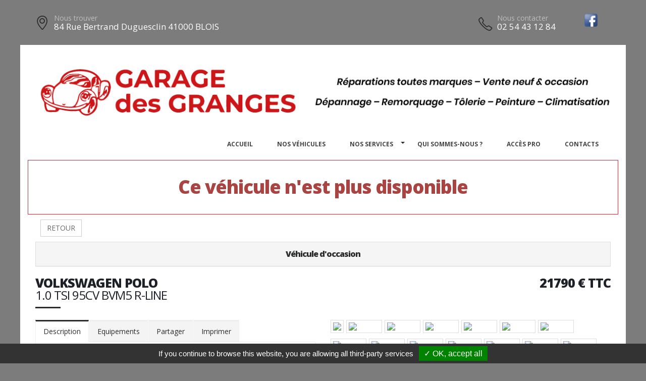

--- FILE ---
content_type: text/html; charset=UTF-8
request_url: https://garagedesgranges.fr/vehicule.php?id=37913&g=2
body_size: 7965
content:
<!DOCTYPE html>
<html class="boxed">
	<head>
					<script type="text/javascript" src="/tarteaucitron/tarteaucitron.js"></script>

        <script type="text/javascript">
			tarteaucitron.init({
				"hashtag": "#tarteaucitron", 
				"highPrivacy": false, 
				"orientation": "bottom", 
				"adblocker": false, 
				"showAlertSmall": false, 
				"cookieslist": false, 
				"removeCredit": true, 
			});
        </script>
	



																					
				<!-- Google Tag Manager -->
					<script>(function(w,d,s,l,i){w[l]=w[l]||[];w[l].push({'gtm.start': new Date().getTime(),event:'gtm.js'});var f=d.getElementsByTagName(s)[0], j=d.createElement(s),dl=l!='dataLayer'?'&l='+l:'';j.async=true;j.src='https://www.googletagmanager.com/gtm.js?id='+i+dl;f.parentNode.insertBefore(j,f);})(window,document,'script','dataLayer','GTM-K3MMXCF9');</script>
			<!-- End Google Tag Manager -->																									
			
		
			
						
				<!-- Basic -->
		<meta charset="utf-8">
		<meta http-equiv="X-UA-Compatible" content="IE=edge">	

		<title>VOLKSWAGEN POLO - GARAGE DES GRANGES</title>	

		<meta name="keywords" content="VOLKSWAGEN POLO" />
		<meta name="description" content="VOLKSWAGEN POLO, disponible chez GARAGE DES GRANGES a BLOIS">
		
		
		
		<meta property='og:type' content='article' />
		<meta property='og:url' content='http://garagedesgranges.fr/vehicule-37913-2' />
		<meta property='og:image' content='https://pathmedias.com/SITE_PRINCIPAL/photos/37913/1.jpg' />		<meta property='og:image:type' content='image/jpg'/>
		<meta property='og:site_name' content='GARAGE DES GRANGES'   />
		<meta property='og:locale' content='fr_FR'   />
		<meta property='og:title' content='VOLKSWAGEN&nbsp;POLO&nbsp;21790 €' />
		<meta property='og:description' content='VOLKSWAGEN POLO disponible chez GARAGE DES GRANGES &agrave; BLOIS' />

		
		<!-- Favicon -->
		<link rel="shortcut icon" href="logos/site_571/favicon.ico" type="image/x-icon" />

		<!-- Mobile Metas -->
		<meta name="viewport" content="width=device-width, minimum-scale=1.0, maximum-scale=1.0, user-scalable=no">

		<!-- Web Fonts  -->
		<link href="https://fonts.googleapis.com/css?family=Open+Sans:300,400,600,700,800%7CShadows+Into+Light" rel="stylesheet" type="text/css">

		<!-- Vendor CSS -->
		<link rel="stylesheet" href="template/hors_reseau/vendor/bootstrap/css/bootstrap.min.css">
		<link rel="stylesheet" href="template/hors_reseau/vendor/font-awesome/css/font-awesome.min.css">
		<link rel="stylesheet" href="template/hors_reseau/vendor/animate/animate.min.css">
		<link rel="stylesheet" href="template/hors_reseau/vendor/simple-line-icons/css/simple-line-icons.min.css">
		<link rel="stylesheet" href="template/hors_reseau/vendor/owl.carousel/assets/owl.carousel.min.css">
		<link rel="stylesheet" href="template/hors_reseau/vendor/owl.carousel/assets/owl.theme.default.min.css">
		<link rel="stylesheet" href="template/hors_reseau/vendor/magnific-popup/magnific-popup.min.css">
		<!-- Theme CSS -->
		
		<link rel="stylesheet" href="template/hors_reseau/css/theme-elements.css">
		<link rel="stylesheet" href="template/hors_reseau/css/theme-blog.css">
		<link rel="stylesheet" href="template/hors_reseau/css/theme-shop.css">


		<!-- Skin CSS -->
		<link rel="stylesheet" href="template/hors_reseau/css/skin_gris.css"> 



		<!-- Theme Custom CSS -->
		<link rel="stylesheet" href="template/hors_reseau/css/ajustements.css">
		<link rel="stylesheet" href="template/hors_reseau/css/gris.css">
				<!-- Head Libs -->
		<script src="template/hors_reseau/vendor/modernizr/modernizr.min.js"></script>
		<style>
		
		.tp-caption main-label{
			font-size:40px
		}
		</style>

	
	</head>
	<body>


			<!-- Google Tag Manager (noscript) -->
	<noscript><iframe src="https://www.googletagmanager.com/ns.html?id=GTM-K3MMXCF9" height="0" width="0" style="display:none;visibility:hidden"></iframe></noscript>
	<!-- End Google Tag Manager (noscript) -->

<div class="header-top-custom hidden-xs hidden-sm">
	<div class="container">
		<div class="row">
			<div class="col-sm-5 col-address">
				<i class="icon-location-pin icons text-color-primary"></i>
				<label>Nous trouver</label>
				<strong>84 Rue Bertrand Duguesclin 41000 BLOIS</strong>
			</div>
			<div class="col-sm-4">
							</div>
			<div class="col-sm-3 col-phone">
				<table style='width:100%'>
				<tr>
				<td>
					<i class="icon-phone icons text-color-primary"></i>
					<label>Nous contacter</label>
					<strong>02 54 43 12 84</strong>
										
				</td>
				<td><a href='https://www.facebook.com/Garage.des.Granges/' target='_blank'><img src='images/facebook.png'  style='margin-top:-10px;width:30px' /></a></td>												</tr>
				</table>
			</div>
		</div>
	</div>
</div>

		<div class="body">
			
<header id="header">
	<div class="header-body">
		<div class="header-container container">
			<div class='row margin_top_20'><a href='https://garagedesgranges.fr'><img src='template/hors_reseau/banniere/571.jpg' class='img-responsive'/></a></div>							<div class="header-row">
					<div class="header-column">
						<div class="header-row">
							<div class="header-nav header-nav-stripe">
								<button class="btn header-btn-collapse-nav" data-toggle="collapse" data-target=".header-nav-main">
									<i class="fa fa-bars"></i>
								</button>
								<div class="header-nav-main header-nav-main-square header-nav-main-effect-1 header-nav-main-sub-effect-1 collapse">
									<nav class="navbar" data-toggle="sticky-onscroll"> 
										<img src='logos/site_571/logo.png' class='stickylogo' data-toggle="sticky-onscroll"/>
										<ul class="nav nav-pills" id="mainNav" style='float:right'>
																							<li >
													<a href="index">
														Accueil
													</a>
												</li>
																						
																																	<li >
												<a href="catalogue">
													Nos v&eacute;hicules												</a>
											</li>
																						
											<li class='dropdown'>
																<a href='' class='dropdown-toggle'>Nos services<i class='fa fa-caret-down'></i>
																</a>
																<ul class='dropdown-menu'><li>
																			<a href='reprise_de_votre_vehicule'>
																				Reprise de votre v&eacute;hicule
																			</a>
																		</li></ul>
															</li>												<li>
																<a href='page-Quisommesnous'>
																	Qui sommes-nous ?
																</a>
															</li>																								<li >
													<a href="identification">
														Acc&egrave;s PRO
													</a>
												</li>
																								<li >
													<a href="contacts">
														Contacts
													</a>
												</li>
																																																																				</ul>
									</nav>
								</div>
							</div>
						</div>
					</div>	
				</div>
						
		</div>
	</div>
</header>
			<div role="main" class="main">


				
				<section class='section section-no-background section-no-border m-none p-none'>
				<div class='container'>
					<div class='row mb-xl'><div class='col-md-12' style='padding-top:30px;border:1px solid #eb212e'>
								<h1 class='text-danger text-center'>Ce véhicule n'est plus disponible</h1>
							</div><div class='col-md-12'>
							<a href='catalogue.php'><button class='btn btn-default margin_10'>RETOUR</button></a></div><div class='panel-group col-md-12'>
							<div class='panel panel-default'>
								<div class='panel-heading'>
									<h4 class='panel-title text-center '>
										<a class='accordion-toggle' data-toggle='collapse' href='#panel-cart-discount' aria-expanded='true'>V&eacute;hicule d'occasion</a>
									</h4>
								</div>
							</div>
						</div>
						<div class='col-md-12'>
							<h3 class='mt-xlg pt-xlg mb-none pb-none pull-right text-right'>21790&nbsp;&euro;&nbsp;TTC</h3>
							<h3 class='mt-xlg pt-xlg mb-none pb-none text-uppercase'>VOLKSWAGEN POLO
								<br /><span class='h3'>1.0 TSI 95CV BVM5 R-LINE</span>
							</h3>
							<div class='divider divider-primary divider-small mb-xl mt-none'><hr class='mt-sm'></div>
							<div class='row'>
								<div class='col-md-6'>
									<div class='tabs product-tabs'>
										<ul class='nav nav-tabs'>
											<li class='active'>
												<a href='#desc' data-toggle='tab'>Description</a>
											</li>
											<li>
												<a href='#equip' data-toggle='tab'>Equipements</a>
											</li><li>
													<a href='#partager' data-toggle='tab'>Partager</a>
												</li><li>
												<a href='#partage' data-toggle='tab'>Imprimer</a>
											</li>
										</ul>
										<div class='tab-content'><div id='partager' class='padding_30  tab-pane'>
													<div class='a2a_kit a2a_kit_size_32 a2a_default_style'>
														<a class='a2a_dd' href='https://www.addtoany.com/share'></a>
														<a class='a2a_button_facebook'></a>
														<a class='a2a_button_facebook_messenger'></a>
														<a class='a2a_button_whatsapp'></a>
														<a class='a2a_button_email'></a>
														<a class='a2a_button_linkedin'></a>
													</div>
													<script async src='https://static.addtoany.com/menu/page.js'></script>
												</div><div id='desc' class='tab-pane active'>
												<table class='product-table'>
													<tbody>
														<tr><td class='table-label'>R&eacute;f&eacute;rence :</td><td class='text-right'>39131</td></tr>
														<tr><td class='table-label'>Kilom&eacute;trage : </td><td class='text-right'>25505 Km</td></tr>
														<tr><td class='table-label'>Mise en circulation :</td><td class='text-right'>04-06-2021</td></tr>
														<tr><td class='table-label'>Nb portes :</td><td class='text-right'>5</td></tr><tr><td class='table-label'>Couleur :</td><td class='text-right'>ROUGE FLASH</td></tr>
														<tr><td class='table-label'>Puissance fiscale :</td><td class='text-right'>5 CV</td></tr><tr><td class='table-label'>Puissance din :</td><td class='text-right'>95 ch</td></tr>
															<tr><td class='table-label'>Cylindr&eacute;e :</td><td class='text-right'>999 cm3</td></tr><tr><td class='table-label'>Energie :</td><td class='text-right'>Essence</td></tr>
														<tr><td class='table-label'>Boite :</td><td class='text-right'>Manuelle</td></tr>
														<tr><td class='table-label'>Taux de Co2 :</td><td class='text-right'>127 g <strong><span style='margin-left:20px;padding-left:10px;padding-right:10px;color:#000;background-color:#b5fe00' class='tooltipatb'>&nbsp;C&nbsp; <span class='tooltipimg'><img src='images/classement_energetique.png' style='width:250px' /></span></span></strong></td></tr><tr><td class='table-label'>Poids :</td><td class='text-right'>1163 kg</td></tr><tr><td class='table-label'>Disponibilit&eacute; :</td><td class='text-right'>STOCK FOURNISSEUR</td></tr></tbody>
												</table></div>
											<div id='equip' class='tab-pane'><hr />
												<h4>Liste des &eacute;quipements</h4>
												<ul class='list list-icons'>
													<li><i class='fa fa-check'></i>ABS</li>

<li><i class='fa fa-check'></i>Accoudoir central AV</li>

<li><i class='fa fa-check'></i>Aide au stationnement AV-AR - ParkPilot</li>

<li><i class='fa fa-check'></i>Airbags AV frontaux - latéraux + AV-AR rideaux</li>

<li><i class='fa fa-check'></i>Avertisseur de temps de conduite</li>

<li><i class='fa fa-check'></i>Banquette AR avec dossier rabattable 1/3 - 2/3</li>

<li><i class='fa fa-check'></i>Bluetooth - USB</li>

<li><i class='fa fa-check'></i>Calandre spécifique R-LINE</li>

<li><i class='fa fa-check'></i>Capteur de pluie et de luminosité</li>

<li><i class='fa fa-check'></i>Climatisation automatique bi-zone - Climatronic</li>

<li><i class='fa fa-check'></i>Détection de sous-gonflage</li>

<li><i class='fa fa-check'></i>ESP - ASR</li>

<li><i class='fa fa-check'></i>Ecran tactile 8"</li>

<li><i class='fa fa-check'></i>Fonction DAB</li>

<li><i class='fa fa-check'></i>Front Assist : Freinage auto en cas de détection d'obstacles</li>

<li><i class='fa fa-check'></i>Jantes alliage 17" PAMPLONA</li>

<li><i class='fa fa-check'></i>Lève-vitres AV-AR électriques</li>

<li><i class='fa fa-check'></i>Limiteur de vitesse</li>

<li><i class='fa fa-check'></i>Mirror Screen compatible Apple CarPlay et Androïd Auto - App-Connect</li>

<li><i class='fa fa-check'></i>Ordinateur de bord</li>

<li><i class='fa fa-check'></i>Pare-chocs AV-AR spécifiques R-LINE</li>

<li><i class='fa fa-check'></i>Pack Style : Sellerie spécifique LEVEL Noir + Sièges AV Sport + Sièges AV avec réglage lombaire</li>

<li><i class='fa fa-check'></i>Peinture métallisée Rouge Flash</li>

<li><i class='fa fa-check'></i>Projecteurs halogènes</li>

<li><i class='fa fa-check'></i>Projecteurs antibrouillard AV avec éclairage statique d'intersection</li>

<li><i class='fa fa-check'></i>Régulateur de vitesse adaptatif avec fonction 30 - Travel Assist</li>

<li><i class='fa fa-check'></i>Rétroviseur int électrochrome</li>

<li><i class='fa fa-check'></i>Rétroviseurs ext électriques et dégivrants</li>

<li><i class='fa fa-check'></i>Rétroviseurs ext rabattables électriquement</li>

<li><i class='fa fa-check'></i>Sellerie spécifique LEVEL Noir</li>

<li><i class='fa fa-check'></i>Sièges AV avec réglages lombaires</li>

<li><i class='fa fa-check'></i>Sièges AV réglables en hauteur</li>

<li><i class='fa fa-check'></i>Sièges AV Sport</li>

<li><i class='fa fa-check'></i>Système Audio & Infotainment - Ready 2 Discover</li>

<li><i class='fa fa-check'></i>Volant Cuir multifonctions</li>

<li><i class='fa fa-check'></i>Volant réglable en hauteur et en profondeur</li>

												</ul>
											</div><div id='partage' class='tab-pane'>
												<div class='row'>
													<div class='padding_30  col-xs-12 text-center'><form id='impresssion' name='impression' action='impression_pdf/impression.php' method='post'>
															<input type='hidden' name='id_vehicule' value='37913'/>
															<input type='hidden' name='garage_vehicule' value='2'/>
															<button type='submit' class='btn fond_orange arrondi texte_blanc'><span class='glyphicon glyphicon-print' aria-hidden='true'></span> Imprimer</button>
														</form></div>
												</div>
											</div>
										</div>
									</div><div class='row'>
											<div class='col-xs-12 text-center'>
												<button class='btn fond_orange arrondi texte_blanc btn-lg margin-right_10' data-target='#modal_contact' data-toggle='modal'>Je veux plus d'info</button>
												<button class='btn fond_orange arrondi texte_blanc btn-lg margin_left_10' data-target='#modal_contact' data-toggle='modal'>Je suis intéressé</button>
											</div>
										</div>
										<div class='modal fade' id='modal_contact' tabindex='-1' role='dialog' aria-labelledby='modal_contact'>
											<div class='modal-dialog' role='document'>
												<div class='modal-content arrondi'>
													<div class='modal-header'>
														<h3 class='text-center'>Ce v&eacute;hicule vous int&eacute;resse ?</h3>
													</div>
													<div class='modal-body' id='monformmail'>
														<form name='form_interesse_par' id='form_interesse_par' method='post' action='thankyou-37913-2'>
															<div class='form-group'>
																<label>Nom Pr&eacute;nom<span class='required'>*</span></label>
																<input type='text' class='form-control' id='nom_expediteur' name='nom_expediteur' REQUIRED />
															</div>
															<div class='form-group'>
																<label>Telephone<span class='required'>*</span></label>
																<input type='text' class='form-control' id='tel_expediteur' name='tel_expediteur' REQUIRED />
															</div>
															<div class='form-group'>
																<label>Email<span class='required'>*</span></label>
																<input class='form-control' id='mail_expediteur' name='mail_expediteur' type='email' REQUIRED />
															</div>
															<div class='form-group'>
																<input value='1' name='rgpd_expediteur' id='rgpd_expediteur'  type='checkbox' required='required'> 
																<span class='small'>En soumettant ce formulaire, j'accepte que les informations saisies soient exploit&eacute;es dans le cadre de la relation commerciale qui peut en d&eacute;couler. <a href='/politique-de-confidentialite' target='_blank'>En savoir plus</a></span>
															</div>
														
															<div class='text-right'>
																<input name='vospreferences' id='vospreferences'  type='text' value='' style='opacity:0'/> 
																<button id='envoyer_interesse_par' name='envoyer_interesse_par' class='btn btn-primary' type='submit' >Envoyer ma demande</button>
															</div>
														</form>
													</div>
												</div>
											</div>
										</div></div>
								<div class='col-md-6'>
									<div class='galeriepop'><a class='img-thumbnail img-thumbnail-hover-icon mb-xs mr-xs' href='https://atbauto.com/photos/37913/1.jpg?i=968172437'>
												<img class='img-responsive' src='https://atbauto.com/photos/37913/1.jpg?i=968172437'  /></a><a class='img-thumbnail img-thumbnail-hover-icon mb-xs mr-xs' href='https://atbauto.com/photos/37913/2.jpg?i=1446729059'>
														<img class='img-responsive' src='https://atbauto.com/photos/37913/2.jpg?i=1446729059'   width='61'>
													</a><a class='img-thumbnail img-thumbnail-hover-icon mb-xs mr-xs' href='https://atbauto.com/photos/37913/3.jpg?i=168688465'>
														<img class='img-responsive' src='https://atbauto.com/photos/37913/3.jpg?i=168688465'   width='61'>
													</a><a class='img-thumbnail img-thumbnail-hover-icon mb-xs mr-xs' href='https://atbauto.com/photos/37913/4.jpg?i=2003310807'>
														<img class='img-responsive' src='https://atbauto.com/photos/37913/4.jpg?i=2003310807'   width='61'>
													</a><a class='img-thumbnail img-thumbnail-hover-icon mb-xs mr-xs' href='https://atbauto.com/photos/37913/5.jpg?i=227329491'>
														<img class='img-responsive' src='https://atbauto.com/photos/37913/5.jpg?i=227329491'   width='61'>
													</a><a class='img-thumbnail img-thumbnail-hover-icon mb-xs mr-xs' href='https://atbauto.com/photos/37913/6.jpg?i=733249763'>
														<img class='img-responsive' src='https://atbauto.com/photos/37913/6.jpg?i=733249763'   width='61'>
													</a><a class='img-thumbnail img-thumbnail-hover-icon mb-xs mr-xs' href='https://atbauto.com/photos/37913/7.jpg?i=1843985963'>
														<img class='img-responsive' src='https://atbauto.com/photos/37913/7.jpg?i=1843985963'   width='61'>
													</a><a class='img-thumbnail img-thumbnail-hover-icon mb-xs mr-xs' href='https://atbauto.com/photos/37913/8.jpg?i=165373530'>
														<img class='img-responsive' src='https://atbauto.com/photos/37913/8.jpg?i=165373530'   width='61'>
													</a><a class='img-thumbnail img-thumbnail-hover-icon mb-xs mr-xs' href='https://atbauto.com/photos/37913/9.jpg?i=2033355814'>
														<img class='img-responsive' src='https://atbauto.com/photos/37913/9.jpg?i=2033355814'   width='61'>
													</a><a class='img-thumbnail img-thumbnail-hover-icon mb-xs mr-xs' href='https://atbauto.com/photos/37913/10.jpg?i=1477197525'>
														<img class='img-responsive' src='https://atbauto.com/photos/37913/10.jpg?i=1477197525'   width='61'>
													</a><a class='img-thumbnail img-thumbnail-hover-icon mb-xs mr-xs' href='https://atbauto.com/photos/37913/11.jpg?i=564463818'>
														<img class='img-responsive' src='https://atbauto.com/photos/37913/11.jpg?i=564463818'   width='61'>
													</a><a class='img-thumbnail img-thumbnail-hover-icon mb-xs mr-xs' href='https://atbauto.com/photos/37913/12.jpg?i=798849358'>
														<img class='img-responsive' src='https://atbauto.com/photos/37913/12.jpg?i=798849358'   width='61'>
													</a><a class='img-thumbnail img-thumbnail-hover-icon mb-xs mr-xs' href='https://atbauto.com/photos/37913/13.jpg?i=1631695848'>
														<img class='img-responsive' src='https://atbauto.com/photos/37913/13.jpg?i=1631695848'   width='61'>
													</a><a class='img-thumbnail img-thumbnail-hover-icon mb-xs mr-xs' href='https://atbauto.com/photos/37913/14.jpg?i=1123269609'>
														<img class='img-responsive' src='https://atbauto.com/photos/37913/14.jpg?i=1123269609'   width='61'>
													</a><a class='img-thumbnail img-thumbnail-hover-icon mb-xs mr-xs' href='https://atbauto.com/photos/37913/15.jpg?i=1283805714'>
														<img class='img-responsive' src='https://atbauto.com/photos/37913/15.jpg?i=1283805714'   width='61'>
													</a><a class='img-thumbnail img-thumbnail-hover-icon mb-xs mr-xs' href='https://atbauto.com/photos/37913/16.jpg?i=1794673918'>
														<img class='img-responsive' src='https://atbauto.com/photos/37913/16.jpg?i=1794673918'   width='61'>
													</a><a class='img-thumbnail img-thumbnail-hover-icon mb-xs mr-xs' href='https://atbauto.com/photos/37913/17.jpg?i=1630390512'>
														<img class='img-responsive' src='https://atbauto.com/photos/37913/17.jpg?i=1630390512'   width='61'>
													</a><a class='img-thumbnail img-thumbnail-hover-icon mb-xs mr-xs' href='https://atbauto.com/photos/37913/18.jpg?i=147028810'>
														<img class='img-responsive' src='https://atbauto.com/photos/37913/18.jpg?i=147028810'   width='61'>
													</a></div>
								</div>
							</div>
						</div>
					</div>
				</div>
			</section>				

					<section class="section section-no-background section-no-border m-none">
		<div class="container">
			<div class="row mb-xl">
			
					<div class="col-md-8">
						
													<h3 class="mt-xl mb-none pb-none text-uppercase">NOS HORAIRES</h3>
							<div class="divider divider-primary divider-small mb-xl mt-none">
								<hr class="mt-sm">
							</div>
							<p>Du lundi au vendredi de 8h &agrave; 12h et de 14h &agrave; 18h</p>											</div>
			
		
					<div class="col-md-4">
		
														
												
						<div class="micro-map box-shadow-custom clearfix">
							<div class="micro-map-map">
								<div id="googleMapsMicro" class="google-map m-none" style="height: 280px;">
									<iframe src=https://www.google.com/maps/embed?pb=!1m18!1m12!1m3!1d2690.8734857694053!2d1.3157604157936784!3d47.58970279713785!2m3!1f0!2f0!3f0!3m2!1i1024!2i768!4f13.1!3m3!1m2!1s0x47e357fab8d2c7db%3A0xe6f5be2454185d8c!2s44%20Rue%20Bossuet%2C%2041000%20Blois!5e0!3m2!1sfr!2sfr!4v1571215209238!5m2!1sfr!2sfr width=600 height=450 frameborder=0 style=border:0; allowfullscreen=></iframe>		
									<script src="template/hors_reseau/vendor/jquery/jquery.min.js"></script>
									<script>jQuery("#googleMapsMicro iframe").css("width","100%");jQuery("#googleMapsMicro iframe").css("height","100%");</script>
								</div>
							</div>
							<div class="micro-map-info">
								<div class="micro-map-info-detail">
									<strong>GARAGE DES GRANGES</strong>
									<i class="icon-location-pin icons text-color-primary"></i>
									<label>Nous trouver</label>
									<strong>84 Rue Bertrand Duguesclin 41000 BLOIS</strong>
								</div>
								<div class="micro-map-info-detail">
									<i class="icon-phone icons text-color-primary"></i>
									<label>Nous appeler</label>
									<strong>02 54 43 12 84</strong>
																	</div>
							</div>
						</div>
									</div>		
			</div>
		</div>
	</section>
<footer id="footer" class="color color-primary mt-none pt-xlg pb-xlg">
	<div class='container'>
		<div class="row pt-md pb-md">
			<div class="col-md-4 mb-none">
				<div class="footer-info">
					<i class="icon-location-pin icons"></i>
					<label>Nous trouver</label>
					<strong>84 Rue Bertrand Duguesclin 41000 BLOIS</strong>
									</div>
			</div>
			<div class="col-md-4 mb-none">
				<div class="footer-info">
					<i class="icon-phone icons"></i>
					<label>Nous contacter</label>
					<strong>02 54 43 12 84</strong> 
														</div>
			</div>
			<div class="col-md-4 mb-none text-right padding_right_30">
				<h4>Nos marques</h4>
				<a href='catalogue?marque=CITROEN'>CITROEN</a> / <a href='catalogue?marque=CUPRA'>CUPRA</a> / <a href='catalogue?marque=DACIA'>DACIA</a> / <a href='catalogue?marque=FORD'>FORD</a> / <a href='catalogue?marque=HYUNDAI'>HYUNDAI</a> / <a href='catalogue?marque=PEUGEOT'>PEUGEOT</a> / <a href='catalogue?marque=RENAULT'>RENAULT</a> / <a href='catalogue?marque=SKODA'>SKODA</a> / <a href='catalogue?marque=TOYOTA'>TOYOTA</a> / <a href='catalogue?marque=VOLKSWAGEN'>VOLKSWAGEN</a> / 			</div>
		</div>
	</div>
		
</footer>
<script async src='https://www.googletagmanager.com/gtag/js?id=GTM-K3MMXCF9'></script>​<script>​​ window.dataLayer = window.dataLayer || [];​​ function gtag(){dataLayer.push(arguments);}​	 gtag('js', new Date());​​ gtag('config', 'GTM-K3MMXCF9');​</script>			</div>
			<div class="footer-copyright">
	<div class="container">
		<div class="row">
			<div class='text-center'>
				<p>&copy; GARAGE DES GRANGES 2026. Tous droits r&eacute;serv&eacute;s. 
				- <a href='/admin'>Administration du site</a> 
				- <a href='mentions-legales' >Mentions l&eacute;gales</a>
				- <a href='politique-de-confidentialite' >Politique de confidentialit&eacute;</a>
				- <span class="fb-like" data-layout="button" data-action="like" data-share="true"></span>
				</p>
			</div>
		</div>
	</div>
</div>
		</div>	
	</body>
<div class='modal fade' id='impression_marchand' tabindex='-1' role='dialog' aria-labelledby='myModalLabel'>
	<div class='modal-dialog' role='document'>
		<div class='modal-content arrondi'>
			<div class='modal-header'>
				<h3 class='text-center'>Imprimer : VOLKSWAGEN POLO</h3>
			</div>
			<div class='modal-body' id='monformmail'>
				<form name='form_print_37913_2' id='form_print_37913_2' action='impression_pdf/impression.php' method='post'>

					<input type='hidden' name='id_vehicule' value='37913' />
					<input type='hidden' name='garage_vehicule' value='2'/>
									
						 <div class="row">
							<div class="col-xs-12">
															</div>
						 </div>
						 <div class="row">

							<div class="form-group">
								<div class="col-xs-12">
									<label>Votre prix de vente</label>
									<input class='form-control text-center' id='prix_vente' name='prix_vente' placeholder='Votre prix de vente' type='text' />
								</div>
							</div>
							
							<div class="form-group">
								<div class="col-xs-12 padding_top_10">
									<input value="Envoyer" name="envoimsg" class="btn btn-primary btn-lg mb-xlg center-block" style='margin-bottom:0px' type="submit">
								</div>
							</div>
							
	
				
						</div>
				</form>
				
			</div>
		</div>
	</div>
</div>

<!-- Vendor -->


		<!-- Vendor -->
		<script src="template/hors_reseau/vendor/jquery/jquery.min.js"></script>

		<script src="template/hors_reseau/vendor/bootstrap/js/bootstrap.min.js"></script>



		<script src="template/hors_reseau/vendor/magnific-popup/jquery.magnific-popup.min.js"></script>

		
		<!-- Theme Base, Components and Settings -->
		<script src="template/hors_reseau/js/theme.js"></script>
		
		<script src="template/hors_reseau/js/SITES_PARTENAIRES.js"></script>
		<script src="template/hors_reseau/js/vehicule.js"></script>
		<script src="template/hors_reseau/js/theme.init.js"></script>
	<script type="text/javascript">
        (tarteaucitron.job = tarteaucitron.job || []).push('facebook');
        </script>
</html>
		

--- FILE ---
content_type: text/css
request_url: https://garagedesgranges.fr/template/hors_reseau/css/gris.css
body_size: 1339
content:
/* Add here all your CSS customizations */
.texte_orange{
	color:#2b2d2c
}
.texte_blanc{
	color:#fff
}


.texte_gris{
	color:#777
}
.fond_orange{
	background-color:#2b2d2c
}

.modal-header{
	background-color:#2b2d2c
}

.modal-header h3{
	background-color:#2b2d2c;
	color:#fff;
	padding-top:10px;
	margin-bottom:0px
}
.arrondi {
	border-radius:6px; !important
}

input .mb-xlg{
	margin-bottom:0px
}

.solfivehicule{
	background-color: #2b2d2c;
	border-radius:6px !important;
	padding:5px;
	text-align:center;
	color:#fff;
	font-size:1.5em
}
.tp-caption main-label{
	font-size:40px
}

#pagination_catalogue{
	padding-right:20px;
	padding-top:20px;
	text-align:right
}
#pagination_catalogue a{
	border:1px solid black;
	padding:8px
}
.btn:hover{
	color:#ddd
}

.footer-copyright p{
	color:#777
}
@media (min-width: 992px){
#header .header-nav.header-nav-stripe nav > ul > li > a, #header .header-nav.header-nav-stripe nav > ul > li:hover > a, #header .header-nav.header-nav-stripe nav > ul > li.dropdown.open > a {
    margin: 0 !important;
    padding: 20px 23px !important;
}
}
@media (min-width: 992px){
#header .header-nav.header-nav-stripe nav > ul > li > a.dropdown-toggle:after, #header .header-nav.header-nav-stripe nav > ul > li:hover > a.dropdown-toggle:after {
     top: 25px; 
}
}

@media (min-width: 992px){
#header .header-nav-main nav > ul > li > a.dropdown-toggle:after {
    margin-right: -20px;
    margin-top: 0px;
}
}